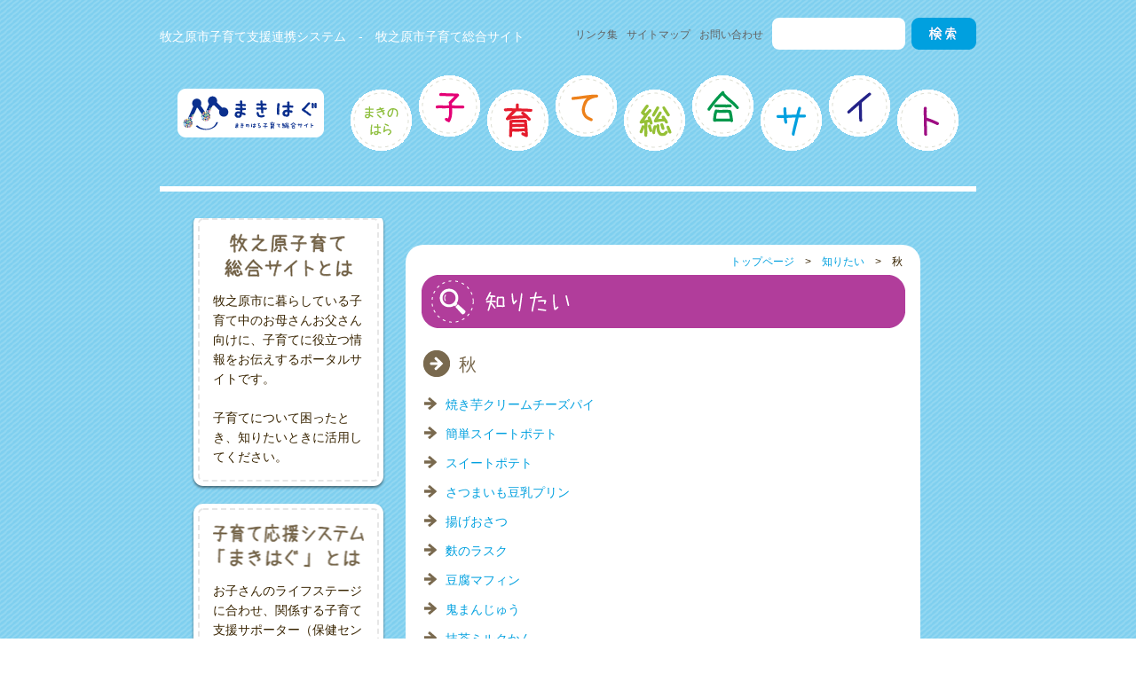

--- FILE ---
content_type: text/html; charset=UTF-8
request_url: https://kosodate.makihagu.net/recipecategory/%E7%A7%8B-snack/
body_size: 5177
content:
<!DOCTYPE html>
<html lang="ja">
<head>
<meta charset="UTF-8">
	<!-- <link rel="stylesheet" type="text/css" href="https://kosodate.makihagu.net/wp-content/themes/childcareportal/css/mobile_portal.css"> -->
	<link rel="stylesheet" type="text/css" href="https://kosodate.makihagu.net/wp-content/themes/childcareportal/css/portal.css">
<script type="text/javascript" src="https://kosodate.makihagu.net/wp-content/themes/childcareportal/js/jquery.js"></script>
<script type="text/javascript" src="https://kosodate.makihagu.net/wp-content/themes/childcareportal/js/script.js"></script>
<script type="text/javascript" src="https://kosodate.makihagu.net/wp-content/themes/childcareportal/js/jquery.smoothscroll.js"></script>
<script type="text/javascript" src="https://kosodate.makihagu.net/wp-content/themes/childcareportal/js/jquery.scrollshow.js"></script>
<script type="text/javascript" src="https://kosodate.makihagu.net/wp-content/themes/childcareportal/js/jquery.rollover.js"></script>
<script type="text/javascript" src="https://kosodate.makihagu.net/wp-content/themes/childcareportal/js/jquery.fancybox.pack.js"></script>
<script>
jQuery(function(){
	$('html').smoothscroll({easing : 'swing', speed : 1000, margintop : 10});
	$('.totop').scrollshow({position : 500});
    $(".fancybox").fancybox();
	$(".fancybox img").after('<img class="expansion" src="https://kosodate.makihagu.net/wp-content/themes/childcareportal/images/expansion.png" title="拡大" /> ');
	$("#contents p a").filter('[href*=".pdf"]').before('<img src="https://kosodate.makihagu.net/wp-content/themes/childcareportal/images/icon_pdf.png" title="ファイルを新しいウィンドウで開きます" class="mdp_link_icon" /> ');
	$("#contents p a").filter('[href*=".pdf"]').attr("target", "_blank");
	$("#contents p a").not(".pdf_no_embedded a").filter('[href*=".pdf"]').each(function(){
		var this_file_url = $(this).attr("href");
		$(this).before( '' );
	});
})
</script>
<!--[if lt IE 9]>
	<script src="js/html5shiv.js"></script>
	<script src="js/css3-mediaqueries.js"></script>
<![endif]-->
<title>秋 | 総合サイト</title>

<!-- All in One SEO Pack 2.3.4 by Michael Torbert of Semper Fi Web Design[2030,2052] -->
<link rel="canonical" href="https://kosodate.makihagu.net/recipecategory/%e7%a7%8b-snack/" />
		<script type="text/javascript">
		  var _gaq = _gaq || [];
		  _gaq.push(['_setAccount', 'UA-75805548-1']);
		  _gaq.push(['_trackPageview']);
		  (function() {
		    var ga = document.createElement('script'); ga.type = 'text/javascript'; ga.async = true;
			ga.src = ('https:' == document.location.protocol ? 'https://ssl' : 'http://www') + '.google-analytics.com/ga.js';
		    var s = document.getElementsByTagName('script')[0]; s.parentNode.insertBefore(ga, s);
		  })();
		</script>
<!-- /all in one seo pack -->
		<script type="text/javascript">
			window._wpemojiSettings = {"baseUrl":"https:\/\/s.w.org\/images\/core\/emoji\/72x72\/","ext":".png","source":{"concatemoji":"https:\/\/kosodate.makihagu.net\/wp-includes\/js\/wp-emoji-release.min.js?ver=4.4.1"}};
			!function(a,b,c){function d(a){var c,d=b.createElement("canvas"),e=d.getContext&&d.getContext("2d");return e&&e.fillText?(e.textBaseline="top",e.font="600 32px Arial","flag"===a?(e.fillText(String.fromCharCode(55356,56806,55356,56826),0,0),d.toDataURL().length>3e3):"diversity"===a?(e.fillText(String.fromCharCode(55356,57221),0,0),c=e.getImageData(16,16,1,1).data.toString(),e.fillText(String.fromCharCode(55356,57221,55356,57343),0,0),c!==e.getImageData(16,16,1,1).data.toString()):("simple"===a?e.fillText(String.fromCharCode(55357,56835),0,0):e.fillText(String.fromCharCode(55356,57135),0,0),0!==e.getImageData(16,16,1,1).data[0])):!1}function e(a){var c=b.createElement("script");c.src=a,c.type="text/javascript",b.getElementsByTagName("head")[0].appendChild(c)}var f,g;c.supports={simple:d("simple"),flag:d("flag"),unicode8:d("unicode8"),diversity:d("diversity")},c.DOMReady=!1,c.readyCallback=function(){c.DOMReady=!0},c.supports.simple&&c.supports.flag&&c.supports.unicode8&&c.supports.diversity||(g=function(){c.readyCallback()},b.addEventListener?(b.addEventListener("DOMContentLoaded",g,!1),a.addEventListener("load",g,!1)):(a.attachEvent("onload",g),b.attachEvent("onreadystatechange",function(){"complete"===b.readyState&&c.readyCallback()})),f=c.source||{},f.concatemoji?e(f.concatemoji):f.wpemoji&&f.twemoji&&(e(f.twemoji),e(f.wpemoji)))}(window,document,window._wpemojiSettings);
		</script>
		<style type="text/css">
img.wp-smiley,
img.emoji {
	display: inline !important;
	border: none !important;
	box-shadow: none !important;
	height: 1em !important;
	width: 1em !important;
	margin: 0 .07em !important;
	vertical-align: -0.1em !important;
	background: none !important;
	padding: 0 !important;
}
</style>
<link rel='https://api.w.org/' href='https://kosodate.makihagu.net/wp-json/' />
<link rel="EditURI" type="application/rsd+xml" title="RSD" href="https://kosodate.makihagu.net/xmlrpc.php?rsd" />
<link rel="wlwmanifest" type="application/wlwmanifest+xml" href="https://kosodate.makihagu.net/wp-includes/wlwmanifest.xml" /> 
<meta name="generator" content="WordPress 4.4.1" />
<script type="text/javascript">
	window._se_plugin_version = '8.1.4';
</script>
<link rel="icon" href="https://kosodate.makihagu.net/wp-content/uploads/2018/09/cropped-1-32x32.png" sizes="32x32" />
<link rel="icon" href="https://kosodate.makihagu.net/wp-content/uploads/2018/09/cropped-1-192x192.png" sizes="192x192" />
<link rel="apple-touch-icon-precomposed" href="https://kosodate.makihagu.net/wp-content/uploads/2018/09/cropped-1-180x180.png" />
<meta name="msapplication-TileImage" content="https://kosodate.makihagu.net/wp-content/uploads/2018/09/cropped-1-270x270.png" />
</head>
<body>
    <header>
        <div id="topheaderbox">
            <div class="searcherea">
                <p class="toplead">牧之原市子育て支援連携システム　-　牧之原市子育て総合サイト</p>
                <form role="search" method="get" id="searchform" class="searchform" action="https://kosodate.makihagu.net/" >
    <div>
    <input class="topform" type="text" value="" name="s" id="s" />
    <input class="topformbtn" type="submit" id="searchsubmit" value="" />
    </div>
    </form>                <ul class="headernav">
                    <li><a href="/rinklist">リンク集</a></li>
                    <li><a href="/sitemap">サイトマップ</a></li>
                    <li><a href="mailto:kodomo@city.makinohara.lg.jp">お問い合わせ</a></li>
                </ul>
            </div>
            <h1 id="top"><a href="/"><img src="https://kosodate.makihagu.net/wp-content/themes/childcareportal/images/toplogo.png" alt=""></a></h1>
        </div>
    </header>
    <article id="contents">
        <section id="side">
            <nav id="sidenav">
                <ul id="gnavi" class="%e7%84%bc%e3%81%8d%e8%8a%8b%e3%82%af%e3%83%aa%e3%83%bc%e3%83%a0%e3%83%81%e3%83%bc%e3%82%ba%e3%83%91%e3%82%a4">
                    <li class="menu-05"><a href="/health"></a></li>
                    <li class="menu-06"><a href="/service"></a></li>
                    <li class="menu-07"><a href="/knowledge"></a></li>
                    <li class="menu-08"><a href="/joining"></a></li>
                    <li class="menu-09"><a href="/trouble"></a></li>
                    <li class="menu-10"><a href="/outing"></a></li>
                    <li class="menu-11"><a href="/procedure"></a></li>
                    <li class="menu-12"><a href="/commute"></a></li>
                </ul>
            </div>
                                <div class="sideinfo pacth">
                        <h2 class="ttlsideinfo01">牧之原子育て総合サイトとは</h2>
                        <p>牧之原市に暮らしている子育て中のお母さんお父さん向けに、子育てに役立つ情報をお伝えするポータルサイトです。<br />
<br />
子育てについて困ったとき、知りたいときに活用してください。</p>
                    </div>
                    <div class="sideinfo pacth">
                        <h2 class="ttlsideinfo02">子育て応援システム「まきはぐ」とは</h2>
                        <p>お子さんのライフステージに合わせ、関係する子育て支援サポーター（保健センター、保育所・幼稚園、小中学校など）と、情報伝達や情報共有を行い、地域全体で子育てを支援することを目的としたシステムです。</p>
                    </div>
                    <div class="sidefreearea">
                        <strong>⇒<a href="https://kosodate.makihagu.net/service/makihagu/">『まきはぐ』とは・・・</a></strong>

<a target="_blank" href="https://kosodate.makihagu.net/wp-content/uploads/2016/03/makihagu_guidebook.pdf" rel="まきはぐガイドブック">まきはぐガイドブック</a>

&nbsp;

<a href="https://kosodate.makihagu.net/service/makihagu/" rel="attachment wp-att-280"><img class="alignnone size-medium wp-image-852" style="margin-bottom: 50px;" src="https://kosodate.makihagu.net/wp-content/uploads/2016/03/まきはぐロゴ（システム）2-300x100.png" alt="まきはぐとは" width="220" srcset="https://kosodate.makihagu.net/wp-content/uploads/2016/03/まきはぐロゴ（システム）2-300x100.png 300w, https://kosodate.makihagu.net/wp-content/uploads/2016/03/まきはぐロゴ（システム）2.png 709w" sizes="(max-width: 300px) 100vw, 300px" /></a>
<div class="sideinfo pacth"><strong>利用申込方法</strong><br>
ログインページから利用申請する、または <a href="https://kosodate.makihagu.net/wp-content/uploads/2025/03/利用申込書・同意書【R7.3.6更新.pdf" rel="">利用申込書・同意書（PDF）</a>をご記入いただき提出してください。</br>
【提出先】</br>
牧之原市子ども子育て課（市総合健康福祉センター さざんか 2階）</div>
<!--<a href="https://makicoco.link/" target="_blank" rel="attachment wp-att-280"><img class="alignnone size-medium wp-image-852" style="margin-bottom: 50px;" src="https://kosodate.makihagu.net/wp-content/uploads/2016/02/makicoco300x1002-300x100.jpg" alt="マキココ" width="220" /></a>-->
<div class="sideinfo pacth"><strong>利用終了方法</strong><br>
<a href="https://logoform.jp/form/gCEn/1325567"rel="">こちら</a> からオンラインで利用終了申請するか、<a href="https://kosodate.makihagu.net/wp-content/uploads/2025/03/利用終了届・同意書.pdf" rel="">利用終了届・同意書（PDF）</a>をご記入いただき提出してください。</br>
【提出先】</br>
牧之原市子ども子育て課（市総合健康福祉センター さざんか 2階）</div>
<!--
<a href="https://www.santen-inc.co.jp/" target="_blank" rel="attachment wp-att-280">
<img src="https://kosodate.makihagu.net/wp-content/uploads/2016/02/santenバナー.jpg" alt="santenバナー" width="220" height="66" class="aligncenter size-full wp-image-9892" />

<a href="https://kosodate.makihagu.net/banner/" rel="attachment wp-att-280"><img style="margin-bottom:10px;" class="aligncenter size-full wp-image-280" src="https://kosodate.makihagu.net/wp-content/uploads/2016/02/バナー広告募集.png" alt="バナー広告募集" width="220" height="" /></a>

<a href="https://kosodate.makihagu.net/banner/" rel="attachment wp-att-280"><img style="margin-bottom:10px;" class="aligncenter size-full wp-image-280" src="https://kosodate.makihagu.net/wp-content/uploads/2016/02/バナー広告募集.png" alt="バナー広告募集" width="220" height="" /></a>

<a href="https://kosodate.makihagu.net/banner/" rel="attachment wp-att-280"><img class="aligncenter size-full wp-image-280" src="https://kosodate.makihagu.net/wp-content/uploads/2016/02/バナー広告募集.png" alt="バナー広告募集" width="220" height="" /></a>

-->                    </div>
                    <div id="text-2" class="widget widget_text">			<div class="textwidget"></div>
		</div>        </section>
        <nav id="categorynav">
            <ul id="gnavi" class="%e7%84%bc%e3%81%8d%e8%8a%8b%e3%82%af%e3%83%aa%e3%83%bc%e3%83%a0%e3%83%81%e3%83%bc%e3%82%ba%e3%83%91%e3%82%a4">
                <li class="menu-01"><a href="/premama">プレママ</a></li>
                <li class="menu-02"><a href="/baby">赤ちゃん</a></li>
                <li class="menu-03"><a href="/nursery">園児</a></li>
                <li class="menu-04"><a href="/school">小中学校</a></li>
            </ul>
        </nav><!-- Google tag (gtag.js) -->
<script async src="https://www.googletagmanager.com/gtag/js?id=G-1HC3BPCL6J"></script>
<script>
  window.dataLayer = window.dataLayer || [];
  function gtag(){dataLayer.push(arguments);}
  gtag('js', new Date());

  gtag('config', 'G-1HC3BPCL6J');
</script>	<section id="main" class="box" style="float: unset">	
	<div class="breadcrumb"><a href="https://kosodate.makihagu.net/">トップページ</a>　&gt;　<a href="/knowledge">知りたい</a>　&gt;　秋</div>	<h2 id="knowledge">知りたい</h2>
	<div class="posts">	
		
			<h3>秋</h3>
							<ul class="recipelistbox children">
				<li class="page_item"><a href="https://kosodate.makihagu.net/recipe/%e7%84%bc%e3%81%8d%e8%8a%8b%e3%82%af%e3%83%aa%e3%83%bc%e3%83%a0%e3%83%81%e3%83%bc%e3%82%ba%e3%83%91%e3%82%a4/">焼き芋クリームチーズパイ</a></li>
			</ul>
						<ul class="recipelistbox children">
				<li class="page_item"><a href="https://kosodate.makihagu.net/recipe/%e7%b0%a1%e5%8d%98%e3%82%b9%e3%82%a4%e3%83%bc%e3%83%88%e3%83%9d%e3%83%86%e3%83%88/">簡単スイートポテト</a></li>
			</ul>
						<ul class="recipelistbox children">
				<li class="page_item"><a href="https://kosodate.makihagu.net/recipe/%e3%82%b9%e3%82%a4%e3%83%bc%e3%83%88%e3%83%9d%e3%83%86%e3%83%88/">スイートポテト</a></li>
			</ul>
						<ul class="recipelistbox children">
				<li class="page_item"><a href="https://kosodate.makihagu.net/recipe/%e3%81%95%e3%81%a4%e3%81%be%e3%81%84%e3%82%82%e8%b1%86%e4%b9%b3%e3%83%97%e3%83%aa%e3%83%b3/">さつまいも豆乳プリン</a></li>
			</ul>
						<ul class="recipelistbox children">
				<li class="page_item"><a href="https://kosodate.makihagu.net/recipe/%e6%8f%9a%e3%81%92%e3%81%8a%e3%81%95%e3%81%a4/">揚げおさつ</a></li>
			</ul>
						<ul class="recipelistbox children">
				<li class="page_item"><a href="https://kosodate.makihagu.net/recipe/%e9%ba%a9%e3%81%ae%e3%83%a9%e3%82%b9%e3%82%af/">麩のラスク</a></li>
			</ul>
						<ul class="recipelistbox children">
				<li class="page_item"><a href="https://kosodate.makihagu.net/recipe/%e8%b1%86%e8%85%90%e3%83%9e%e3%83%95%e3%82%a3%e3%83%b3/">豆腐マフィン</a></li>
			</ul>
						<ul class="recipelistbox children">
				<li class="page_item"><a href="https://kosodate.makihagu.net/recipe/%e9%ac%bc%e3%81%be%e3%82%93%e3%81%98%e3%82%85%e3%81%86/">鬼まんじゅう</a></li>
			</ul>
						<ul class="recipelistbox children">
				<li class="page_item"><a href="https://kosodate.makihagu.net/recipe/%e6%8a%b9%e8%8c%b6%e3%83%9f%e3%83%ab%e3%82%af%e3%81%8b%e3%82%93/">抹茶ミルクかん</a></li>
			</ul>
						<ul class="recipelistbox children">
				<li class="page_item"><a href="https://kosodate.makihagu.net/recipe/%e3%81%95%e3%81%a4%e3%81%be%e8%8a%8b%e3%81%a8%e3%82%8a%e3%82%93%e3%81%94%e3%81%ae%e3%82%b1%e3%83%bc%e3%82%ad/">さつま芋とりんごのケーキ</a></li>
			</ul>
						<ul class="recipelistbox children">
				<li class="page_item"><a href="https://kosodate.makihagu.net/recipe/%e3%82%8a%e3%82%93%e3%81%94%e3%81%ae%e3%83%95%e3%83%a9%e3%82%a4%e3%83%91%e3%83%b3%e3%82%b1%e3%83%bc%e3%82%ad/">りんごのフライパンケーキ</a></li>
			</ul>
						<ul class="recipelistbox children">
				<li class="page_item"><a href="https://kosodate.makihagu.net/recipe/%e3%81%95%e3%81%a4%e3%81%be%e3%81%84%e3%82%82%e4%ba%8c%e8%89%b2%e3%81%a1%e3%82%83%e3%81%8d%e3%82%93/">さつまいも二色ちゃきん</a></li>
			</ul>
									
			</div>
	</section>
</article>
<footer>
	<div class="footernavbox">
	<!--
		<ul class="footernav">
			<li><a href="/sitepolicy">サイトポリシー</a></li>
			<li><a href="/privacypolicy">プライバシーポリシー</a></li>
			<li><a href="/terms">利用規約</a></li>
		</ul>
	-->
	</div>
	<p>[ お問い合わせ ] 牧之原市子ども子育て課　電話 0548-23-0071</p>
	<div class="copyright">Copyright &#169; 2026 makinohara city All Rights Reserved.</div>
</footer>
<div class="totop"><a href="#"><img src="https://kosodate.makihagu.net/wp-content/themes/childcareportal/images/totop.png" alt="ページのトップへ戻る"></a></div>
<script type='text/javascript' src='https://kosodate.makihagu.net/wp-includes/js/wp-embed.min.js?ver=4.4.1'></script>
<script type="text/javascript" src="/_Incapsula_Resource?SWJIYLWA=719d34d31c8e3a6e6fffd425f7e032f3&ns=2&cb=803386156" async></script></body>
</html>
<!-- Performance optimized by W3 Total Cache. Learn more: http://www.w3-edge.com/wordpress-plugins/

 Served from: kosodate.makihagu.net @ 2026-02-02 22:22:01 by W3 Total Cache -->

--- FILE ---
content_type: text/css
request_url: https://kosodate.makihagu.net/wp-content/themes/childcareportal/css/portal.css
body_size: 5396
content:
@charset "UTF-8";

/*================================================
*  CSSリセット
================================================*/
html,body,div,span,object,iframe,h1,h2,h3,h4,h5,h6,p,blockquote,pre,abbr,address,cite,code,del,dfn,em,img,ins,kbd,q,samp,small,strong,sub,sup,var,b,i,dl,dt,dd,ol,ul,li,fieldset,form,label,legend,table,caption,tbody,tfoot,thead,tr,th,td,article,aside,canvas,details,figcaption,figure,footer,header,hgroup,main,menu,nav,section,summary,time,mark,audio,video{margin:0;padding:0;border:0;outline:0;font-size:100%;vertical-align:baseline;background:transparent;font-weight:normal;}body{line-height:1}article,aside,details,figcaption,figure,footer,header,hgroup,menu,nav,section{display:block}ul{list-style:none}blockquote,q{quotes:none}blockquote:before,blockquote:after,q:before,q:after{content:none}a{margin:0;padding:0;font-size:100%;vertical-align:baseline;background:transparent}del{text-decoration:line-through}abbr[title],dfn[title]{border-bottom:1px dotted;cursor:help}table{border-collapse:collapse;border-spacing:0}hr{display:block;height:1px;border:0;border-top:1px solid #ccc;margin:1em 0;padding:0}input,select{vertical-align:middle}

/*================================================
*  一般・共通設定
================================================*/

body {
width: 100%;
margin: 0 auto;
font-size: 14px;
color: #382400;
font-family: "メイリオ",Meiryo,"ヒラギノ角ゴ Pro W3","Hiragino Kaku Gothic Pro",Osaka,"ＭＳ Ｐゴシック","MS PGothic",sans-serif;
line-height: 1.6;
background-image: url(../images/site_bg.png);
}

#contents {
width: 850px;
margin: 30px auto;
}

#main {
float: right;
width: 580px;
min-height: 600px;
}

#side {
float: left;
width: 252px;
margin-left: -10px;
}

#subnav {
display: none;
}

a {
color: #00A0DF;
text-decoration: none;
}

a:hover {
color: #e78f00;
}

h1 {
font-size: 40px;
font-weight: normal;
color: #717071;
line-height: 14px;
}

h1 a {
color: #717071;
text-decoration: none;
}

h1 a:hover {
color: #717071;
}

h1 span {
font-size: 8px;
}

h1 span:before {
content: "\A" ;
white-space: pre ;
}

h2 {
background-position: center center;
height: 70px;
text-indent: -9999px;
}

h2#health {
background: url(../images/ttl01.png) no-repeat center;
}

h2#service {
background: url(../images/ttl02.png) no-repeat center;
}

h2#knowledge {
background: url(../images/ttl03.png) no-repeat center;
}

h2#joining {
background: url(../images/ttl04.png) no-repeat center;
}

h2#trouble {
background: url(../images/ttl05.png) no-repeat center;
}

h2#outing {
background: url(../images/ttl06.png) no-repeat center;
}

h2#procedure {
background: url(../images/ttl07.png) no-repeat center;
}

h2#commute {
background: url(../images/ttl08.png) no-repeat center;
}

h2#premama {
background: url(../images/ttl09.png) no-repeat center;
}

h2#baby {
background: url(../images/ttl10.png) no-repeat center;
}

h2#nursery {
background: url(../images/ttl11.png) no-repeat center;
}

h2#school {
background: url(../images/ttl12.png) no-repeat center;
}

h2#all-newslist,
h2#notitle {
height:0;
}

h2#sitemap,
h2#search {
background-color: #00A0DF;
color: #FFFFFF;
text-indent: 0;
font-size: 20px;
min-height: 30px;
height: inherit;
line-height: 25px;
margin: 5px 18px 10px 18px;
padding: 20px 20px 10px 20px;
-webkit-border-radius: 15px;
-moz-border-radius: 15px;
border-radius: 15px;
}

h3 {
font-size: 20px;
color: #79694E;
letter-spacing: 0.08em;
margin: 0 0 15px 0;
padding: 0px 0px 0px 40px;
line-height: 32px;
background: url(../images/h3.png) no-repeat;
}

h4 {
margin-bottom: 0.25em;
font-size: 20px;
font-weight: bold;
color: #333;
}

h4:before {
content: "\002605";
color: #f19500;
}

h5 {
margin: 30px;
padding: 10px;
color: #000;
font-size: 16px;
border-top: 1px dotted #999;
border-bottom: 1px dotted #999;
background: rgb(228, 247, 255);
text-align: center;
}

h6 {
margin-bottom: 0.25em;
color: #382400;
font-size: 14px;
font-weight: bold;
}

p {
/*margin: 0 0 1em 0;*/
}

img {
vertical-align: bottom;
}

em {
font-weight: bold;
}

strong {
font-weight: bold;
color: #f19500;
}

pre {
margin: 1em 0;
padding: 1em;
}

blockquote {
margin-bottom: 1em;
padding: 1em;
border: 1px dotted #ddd;
border-left: 5px solid #ddd;
}

ul,ol,dl {
margin: 0 0 1em 0;
}

ul li {
list-style: disc;
}

ol li {
list-style: decimal;
}

li {
margin-left: 2em;
}

dt {
margin-bottom: 0.5em;
border-bottom: 1px dotted #ddd;
}

dt:before {
content: "\0025a0";
}

dd {
margin-bottom: 1em;
}

table {
width: 100%;
margin-bottom: 40px;
border-collapse: collapse;
border: 1px solid #ddd;
}

th {
padding: 10px;
text-align: center;
vertical-align: middle;
border: 1px solid #ddd;
background: rgb(228, 247, 255);
font-weight: bold;
}

tr {
background: #FFF;
}

tr:nth-child(2n+1) {
background: rgb(228, 247, 255);
}

td {
padding: 10px;
text-align: left;
border: 1px solid #ddd;
}

.posts {
padding: 20px 20px 60px 20px;
}

.newsposts {
padding: 30px 20px 20px 20px;
margin: 15px 0 0 0;
background: url(../images/ttlnews.png) no-repeat center top;
}

.postdate {
margin: 0;
padding: 0 0 0px 40px !important;
}

.notfound {
background: url(../images/404.png) no-repeat center 30px !important;
}

/*================================================
*  ヘッダー
================================================*/

header {
width: 100%;
position: relative;
}

#headerbox {
width: 850px;
margin: 0 auto;
}

#topheaderbox {
width: 920px;
margin: 0 auto;
padding-top: 20px;
margin-bottom: 30px;
border-bottom: 6px solid #FFF;
}

header h1 {
margin: 0px;
float: left;
}

.toplead {
float: left;
margin: 10px 0 0 0;
width: 440px;
color: #fff;
}

.headerright {
float: right;
}

.headerimg {
float: right;
margin: 10px 5px 0 0;
border-radius: 5px;
-webkit-border-radius: 5px;
-moz-border-radius: 5px;
}

.headernav {
float: right;
margin: 10px 5px 0 0;
font-size: 12px;
}

.headernav li {
list-style-type: none;
float: left;
margin: 0 5px 0 5px;
}

.headernav li a {
color: #616161;
}

.searcherea {
margin-bottom: 25px;
height: 40px;
}

.searchform {
float: right;
}

.topform {
height: 36px;
border: none;
-webkit-border-radius: 8px;
-moz-border-radius: 8px;
border-radius: 8px;
padding: 0 10px 0px 10px;
margin: 0 3px 0 0;
width: 130px;
}

.topformbtn {
background-image: url(../images/formbtn.png);
padding: 0;
border: none;
height: 36px;
width: 73px;
margin: 0;
margin-top: 0px;
background-color: transparent;
}

/*================================================
*  グローバルナビゲーション
================================================*/

nav#categorynav {
margin-bottom: 30px;
width: 600px;
overflow: hidden;
float: right;
}

nav#sidenav {
width: 240px;
overflow: hidden;
}

nav#categorynav > ul {
width: 600px;
height: 90px;
margin: 0 auto;
padding: 0;
}

nav#categorynav > ul > li {
list-style-type: none;
margin: 0 0 0 20px;
padding: 0;
}

nav#sidenav > ul {
width: 240px;
height: 600px;
margin: 0 auto;
padding: 0;
}

nav#sidenav > ul > li {
list-style-type: none;
}

nav > ul > li.menu-01,
nav > ul > li.menu-02,
nav > ul > li.menu-03,
nav > ul > li.menu-04 {
float: left;
width: 130px;
margin: 0;
}

nav > ul > li.menu-05 {
float: left;
width: 124px;
margin: 0;
}

nav > ul > li.menu-07,
nav > ul > li.menu-09,
nav > ul > li.menu-11 {
float: left;
width: 124px;
margin: -60px 0 0 0;
}

nav > ul > li.menu-06,
nav > ul > li.menu-08,
nav > ul > li.menu-10,
nav > ul > li.menu-12 {
float: right;
width: 124px;
margin: -60px 0 0 0;
}

nav > ul > li > a {
display: block;
text-indent: 100%;
white-space: nowrap;
overflow: hidden;
}

nav#categorynav > ul.premama > li.menu-01 > a,
nav#categorynav > ul.baby > li.menu-02 > a,
nav#categorynav > ul.nursery > li.menu-03 > a,
nav#categorynav > ul.school > li.menu-04 > a,
nav#categorynav > ul > li > a:hover {
background-position: 0px 90px;
}

nav#sidenav > ul > li > a {
-webkit-border-radius: 62px;
-moz-border-radius: 62px;
border-radius: 62px;
}

nav#sidenav > ul.health > li.menu-05 > a,
nav#sidenav > ul.service > li.menu-06 > a,
nav#sidenav > ul.knowledge > li.menu-07 > a,
nav#sidenav > ul.joining > li.menu-08 > a,
nav#sidenav > ul.trouble > li.menu-09 > a,
nav#sidenav > ul.outing > li.menu-10 > a,
nav#sidenav > ul.procedure > li.menu-11 > a,
nav#sidenav > ul.commute > li.menu-12 > a,
nav#sidenav > ul > li > a:hover {
background-position: 0px 124px;
}

.menu-01 > a {
background-image: url(../images/menu-01.png);
height: 90px;
}

.menu-02 > a {
background-image: url(../images/menu-02.png);
height:90px;
}

.menu-03 > a {
background-image: url(../images/menu-03.png);
height:90px;
}

.menu-04 > a {
background-image: url(../images/menu-04.png);
height:90px;
}

.menu-05 > a {
background-image: url(../images/menu-05.png);
height: 124px;
}

.menu-06 > a {
background-image: url(../images/menu-06.png);
height: 124px;
}

.menu-07 > a {
background-image: url(../images/menu-07.png);
height: 124px;
}

.menu-08 > a {
background-image: url(../images/menu-08.png);
height: 124px;
}

.menu-09 > a {
background-image: url(../images/menu-09.png);
height: 124px;
}

.menu-10 > a {
background-image: url(../images/menu-10.png);
height: 124px;
}

.menu-11 > a {
background-image: url(../images/menu-11.png);
height: 124px;
}

.menu-12 > a {
background-image: url(../images/menu-12.png);
height: 124px;
}

nav ul ul {
border: 1px solid #DADADA;
display: none;
position: absolute;
z-index: 100;
width: auto;
}

nav ul ul a {
color:#969696;
background: none;
text-indent: 0;
height: 18px;
padding: 6px;
border-top: dotted 1px #ddd;
font-size: 12px;
display: block;
}

nav ul ul li {
background: #FFF;
float: none;
color:#666;
list-style-type:none;
margin: auto;
}

nav ul ul li:hover {
background: #00A0DF;
float: none;
color: #FFF;
list-style-type: none;
margin: auto;
}

nav ul ul li a {
text-decoration: none;
color: #717071;
font-size: 15px;
font-weight: normal;
margin: auto;
}

nav ul ul li a:hover {
color: #FFF;
}

nav .menu-01 ul li a{
width: 115px;
}

nav .menu-05 ul li a{
width: 123px;
}

nav .menu-06 ul li a{
width: 123px;
}

nav ul li:hover > ul, div.menu ul li:hover > ul {
display: block;
}

/*================================================
*  サブコンテンツ
================================================*/

.submenu li {
margin: 0;
padding: 0;
list-style: none;
}

.submenu li a:before {
content:"\0025a0";
color:#000;
}

.submenu li a {
display: block;
padding: 5px 2px;
color: #000;
border-bottom: 1px dotted #ddd;
text-decoration: none;
}

.submenu li a:hover {
background: #eee;
}

.bnr {
overflow: hidden;
}

.bnr ul {
overflow: hidden;
}

.bnr li {
margin: 0 0 10px 0;
padding: 0;
list-style: none;
}

.bnr li a:hover {
opacity: 0.8;
filter: alpha(opacity=80);
-ms-filter: "alpha( opacity=80 )";
}

.bnr img {
width: 100%;
}

.sidefreearea {
max-width: 220px;
overflow: hidden;
margin: auto;
}

/*================================================
*  フッター
================================================*/

footer {
clear: both;
padding: 60px 0 0 0;
color: #FFF;
}

.footernavbox {
width: 100%;
margin: auto;
padding: 30px 0 10px 0;
background-color: #00A0DF;
height: 15px;
}

.footernav {
margin: auto;
font-size: 12px;
width: 290px;
}

.footernav li {
list-style-type: none;
float: left;
margin: 0 5px 0 5px;
}

.footernav li a {
color: #FFF;
}

footer p {
margin: 0;
width: 100%;
text-align: center;
background-color: #00A0DF;
height: 35px;
}

.copyright {
clear: both;
padding: 0 0 20px 0;
font-size: 11px;
text-align: center;
background-color: #00A0DF;
}

/*================================================
*  パンクズリスト
================================================*/

.breadcrumb {
text-align: right;
margin: 10px 20px 0 20px;
width: 540px;
font-size: 12px;
}

/*================================================
*  ページトップへの戻り
================================================*/

.totop {
position: fixed;
bottom: 15px;
right: 15px;
}

.totop a {
display: block;
text-decoration: none;
}

.totop img {
background: #FA8C00;
border-radius: 25px;
-webkit-border-radius: 25px;
-moz-border-radius: 25px;
}

.totop img:hover {
background: #FADFC6;
}

/*================================================
*  ページネーション
================================================*/

.pagination h2.screen-reader-text { 
display: none; 
}

.pagination a {
padding: 5px 10px;
display: inline-block;
border: solid 1px #F17FBA;
color: #F17FBA;
background-color: #ffffff;
font-size: 14px;
text-decoration: none;
min-width: 12px;
border-radius: 12px;
-moz-border-radius: 12px;
-webkit-border-radius: 20px;
}

.pagination a:hover {
background-color: #FFF2F8;
color: #F17FBA;
}
.pagination span {
padding: 5px 10px;
display: inline-block;
color: #F17FBA;
}

.pagination span.current {
}

.pagination {
overflow: hidden;
padding-top: 20px;
margin-bottom: 20px;
text-align: center;
clear: both;
background-color: transparent;
}

/*================================================
*  クラス
================================================*/

.pacth {
background: #fff;
padding: 10px 20px;
border: 2px dashed #E6E6E6;
border-radius: 6px;
-moz-border-radius: 6px;
-webkit-border-radius: 6px;
box-shadow: 0 0 0 5px #fff, 0 2px 3px 5px rgba(0,0,0,0.5);
-moz-box-shadow: 0 0 0 5px #fff, 0 2px 3px 5px rgba(0,0,0,0.5);
-webkit-box-shadow: 0 0 0 5px #fff, 0 2px 3px 5px rgba(0,0,0,0.5);
}

.dotted {
background: #fff;
padding: 10px 20px;
margin: 15px 20px;
border: 2px dashed #E6E6E6;
border-radius: 10px;
-moz-border-radius: 10px;
-webkit-border-radius: 10px;
}

.left {
float: left;
}

.right {
float: right;
}

.textC {
text-align: center;
}

.textL {
text-align: left;
}

.textR {
text-align: right;
}

.list {
padding: 0 0 0 0.5em;
}

.list li {
margin: 0;
padding: 0 0 0 15px;
list-style: none;
background: url(../images/check.png) 0 5px no-repeat;
}

.photo {
overflow: hidden;
margin: 20px 0;
}

.box {
overflow: hidden;
background: #fff;
-webkit-border-radius: 20px;
-moz-border-radius: 20px;
border-radius: 20px;
}

.box p,
.box ul,
.box dl,
.box table,
.box img,
.box iframe
{
padding: 10px;
}

.imgL {
float: left;
margin: 0 20px 10px 0;
}

.imgR {
float: right;
margin: 0 0 10px 20px;
}

.info dt {
border-bottom: none;
}
.info dd {
padding-bottom: 1em;
border-bottom: 1px solid #ddd;
}

.clearfix:after{
content: "";
clear: both;
display: block;
}

.mdp_link_icon {
vertical-align: middle;
padding: 0 !important;
}

/*================================================
*  トップページ
================================================*/

h1#top {
float: none;
margin: 0 auto 40px;
width: 880px;
}

#topcontents {
width: 960px;
margin: 30px auto;
padding-top: 26px;
}

#topside {
width: 200px;
float: left;
}

.topsidein {
color: #fff;
background: #FFFFFF;
padding: 10px 5px;
border: 2px dashed rgba(37, 37, 37, 0.5);
border-radius: 6px;
-moz-border-radius: 6px;
-webkit-border-radius: 6px;
box-shadow: 0 0 0 5px #FFFFFF, 0 2px 3px 5px rgba(0,0,0,0.5);
-moz-box-shadow: 0 0 0 5px #83B740, 0 2px 3px 5px rgba(0,0,0,0.5);
-webkit-box-shadow: 0 0 0 5px #FFFFFF, 0 2px 3px 5px rgba(0,0,0,0.5);
width: 200px;
margin: auto;
margin-bottom: 25px;
}

.newsbox {
width: 525px;
float: right;
margin: 0px 5px 20px 0px;
}

.tolist {
width: 80px;
font-size: 12px;
height: 20px;
padding: 3px 3px 1px 3px !important;
margin: -28px 0px 10px 415px;
text-align: center;
border-radius: 12px;
-moz-border-radius: 12px;
-webkit-border-radius: 12px;
border: 1px solid #F17FBA;
}

.toptolist {
width: 80px;
font-size: 12px;
height: 20px;
padding: 3px 3px 1px 3px !important;
margin: -28px 0px 10px 440px;
text-align: center;
border-radius: 12px;
-moz-border-radius: 12px;
-webkit-border-radius: 12px;
border: 1px solid #F17FBA;
}

.toptolist a,
.tolist a {
color: #F17FBA;
}

.ttlnews {
background: url(../images/ttlnews.png) no-repeat center;
margin: 0;
padding: 0;
height: 35px;
text-indent: -9999px;
}

.topnewsul {
list-style-type: none;
margin: 0;
}

.topnewsul li {
list-style-type: none;
margin: 0;
line-height: 25px;
}

.newsul {
list-style-type: none;
margin: 10px 0 0 0;
padding: 0 !important;
}

.newsul li {
list-style-type:none;
margin: 0;
line-height: 25px;
}

.newsdatespan {
display: block;
float: left;
width: 80px;
}

.newstitlespan {
background-image: url(../images/newsli.png);
background-repeat: no-repeat;
padding: 0 0 0 30px;
line-height: 25px;
margin: 0 0 5px 15px;
display: block;
float: left;
width: 400px;
}

.pagenewstitlespan {
background-image: url(../images/newsli.png);
background-repeat: no-repeat;
padding: 0 0 0 30px;
line-height: 25px;
margin: 0 0 5px 15px;
display: block;
float: left;
width: 370px;
}

.ttlvirusinfo {
background: url(../images/ttlvirusinfo.png) no-repeat center;
margin: 0;
padding: 0;
height: 35px;
text-indent: -9999px;
}

.topcategorybox {
float: right;
width: 580px;
}

.topcategory {
background-color: #FFF;
width: 280px;
height: 280px;
margin-bottom: 20px;
border-radius: 15px;
-moz-border-radius: 15px;
-webkit-border-radius: 15px;
}

.topcategory h2 {
background-repeat: no-repeat;
background-position-x: 15px;
margin: 15px 0px 0px 0px;
padding: 0;
height: 50px;
width: 280px;
}

.ttltopcategory01 {
background-image: url(../images/news01.png);
border-bottom: 3px solid #E93391;
}

.ttltopcategory02 {
background-image: url(../images/news02.png);
border-bottom: 3px solid #F19A49;
}

.ttltopcategory03 {
background-image: url(../images/news03.png);
border-bottom: 3px solid #EA4957;
}

.ttltopcategory04 {
background-image: url(../images/news04.png);
border-bottom: 3px solid #FEE600;
}

.ttltopcategory05 {
background-image: url(../images/news05.png);
border-bottom: 3px solid #33AD6F;
}

.ttltopcategory06 {
background-image: url(../images/news06.png);
border-bottom: 3px solid #AACD5E;
}

.ttltopcategory07 {
background-image: url(../images/news07.png);
border-bottom: 3px solid #B13D9B;
}

.ttltopcategory08 {
background-image: url(../images/news08.png);
border-bottom: 3px solid #4F4EA0;
}

.topcategoryul {
margin: 10px 0 10px 0;
}

.topcategoryul li {
list-style-type: none;
background-image: url(../images/newsli.png);
background-repeat: no-repeat;
line-height:25px;
padding: 0 0 0 30px;
margin: 0 0 5px 15px;
}

.sideinfo {
width: 170px;
margin: auto;
padding: 15px;
margin-bottom: 30px;
}

.sideinfo h2 {
background-repeat: no-repeat;
height: 50px;
margin-bottom: 15px;
}

.ttlsideinfo01 {
background: url(../images/sideinfo01.png) no-repeat center;
}

.ttlsideinfo02 {
background: url(../images/sideinfo02.png) no-repeat center;
}

/*================================================
*  outing
================================================*/

.th01 {
width: 25%;
}

.th02 {
width: 25%;
}

.th03 {
width: 25%;
}

.th04 {
width: 25%;
}

/*================================================
*  faq
================================================*/

.faqul,
.recipeul {
padding: 10px 0 10px 0 !important;
overflow: hidden;
}

.faqul li {
float: left;
list-style-type: none;

}

.faqbox {
padding: 0 0 20px 0;
}

.question {
background: url(../images/faq-q.png) no-repeat left;
padding: 0px 0 0 40px !important;
margin: 0 10px 10px 20px !important;
line-height: 30px;
color: #ED811B;
}

.answer {
background: url(../images/faq-a.png) no-repeat left;
padding: 0px 0 0 40px !important;
margin: 0 10px 20px 20px !important;
line-height: 30px;
color: #AACD5E;
}

/*================================================
*  sitemap
================================================*/

#sitemap_list,
#search_list {
padding: 0;
}

.page_item,
.home-item {
background-image: url(../images/newsli.png);
background-repeat: no-repeat;
padding: 0 0 0 30px;
line-height: 25px;
margin: 0 0 25px 15px;
display: block;
float: left;
width: 370px;
}

.children {
padding: 0 !important;
}

.children .page_item {
background-image:url(../images/cldli.png);
background-repeat: no-repeat;
padding: 0 0 0 30px;
line-height: 28px;
margin: 0 0 5px -5px;
display: block;
float: left;
width: 370px;
}

.cat-item {
background-image:url(../images/cldli.png);
background-repeat: no-repeat;
padding: 0 0 0 30px;
line-height: 28px;
margin: 0 30px 5px -5px;
display: block;
float: left;
}

/*================================================
*  ライトボックス
================================================*/

.fancybox-wrap,
.fancybox-skin,
.fancybox-outer,
.fancybox-inner,
.fancybox-image,
.fancybox-wrap iframe,
.fancybox-wrap object,
.fancybox-nav,
.fancybox-nav span,
.fancybox-tmp
{
padding: 0;
margin: 0;
border: 0;
outline: none;
vertical-align: top;
}

.fancybox-wrap {
position: absolute;
top: 0;
left: 0;
z-index: 8020;
}

.fancybox-skin {
position: relative;
background: #f9f9f9;
color: #444;
text-shadow: none;
-webkit-border-radius: 4px;
-moz-border-radius: 4px;
border-radius: 4px;
}

.fancybox-opened {
z-index: 8030;
}

.fancybox-opened .fancybox-skin {
-webkit-box-shadow: 0 10px 25px rgba(0, 0, 0, 0.5);
-moz-box-shadow: 0 10px 25px rgba(0, 0, 0, 0.5);
box-shadow: 0 10px 25px rgba(0, 0, 0, 0.5);
}

.fancybox-outer, .fancybox-inner {
position: relative;
}

.fancybox-inner {
overflow: hidden;
}

.fancybox-type-iframe .fancybox-inner {
-webkit-overflow-scrolling: touch;
}

.fancybox-error {
color: #444;
font: 14px/20px "Helvetica Neue",Helvetica,Arial,sans-serif;
margin: 0;
padding: 15px;
white-space: nowrap;
}

.fancybox-image, .fancybox-iframe {
display: block;
width: 100%;
height: 100%;
}

.fancybox-image {
max-width: 100%;
max-height: 100%;
}

#fancybox-loading, .fancybox-close, .fancybox-prev span, .fancybox-next span {
background-image: url('../images/fancybox_sprite.png');
}

#fancybox-loading {
position: fixed;
top: 50%;
left: 50%;
margin-top: -22px;
margin-left: -22px;
background-position: 0 -108px;
opacity: 0.8;
cursor: pointer;
z-index: 8060;
}

#fancybox-loading div {
width: 44px;
height: 44px;
background: url('../images/fancybox_loading.gif') center center no-repeat;
}

.fancybox-close {
position: absolute;
top: -18px;
right: -18px;
width: 36px;
height: 36px;
cursor: pointer;
z-index: 8040;
}

.fancybox-nav {
position: absolute;
top: 0;
width: 40%;
height: 100%;
cursor: pointer;
text-decoration: none;
background: transparent url('../images/blank.gif'); /* helps IE */
-webkit-tap-highlight-color: rgba(0,0,0,0);
z-index: 8040;
}

.fancybox-prev {
left: 0;
}

.fancybox-next {
right: 0;
}

.fancybox-nav span {
position: absolute;
top: 50%;
width: 36px;
height: 34px;
margin-top: -18px;
cursor: pointer;
z-index: 8040;
visibility: hidden;
}

.fancybox-prev span {
left: 10px;
background-position: 0 -36px;
}

.fancybox-next span {
right: 10px;
background-position: 0 -72px;
}

.fancybox-nav:hover span {
visibility: visible;
}

.fancybox-tmp {
position: absolute;
top: -99999px;
left: -99999px;
visibility: hidden;
max-width: 99999px;
max-height: 99999px;
overflow: visible !important;
}

/* Overlay helper */

.fancybox-lock {
overflow: hidden !important;
width: auto;
}

.fancybox-lock body {
overflow: hidden !important;
}

.fancybox-lock-test {
overflow-y: hidden !important;
}

.fancybox-overlay {
position: absolute;
top: 0;
left: 0;
overflow: hidden;
display: none;
z-index: 8010;
background-color: rgba(119, 119, 119, 0.7);
}

.fancybox-overlay-fixed {
position: fixed;
bottom: 0;
right: 0;
}

.fancybox-lock .fancybox-overlay {
overflow: auto;
overflow-y: scroll;
}

/* Title helper */

.fancybox-title {
visibility: hidden;
font: normal 13px/20px "Helvetica Neue",Helvetica,Arial,sans-serif;
position: relative;
text-shadow: none;
z-index: 8050;
}

.fancybox-opened .fancybox-title {
visibility: visible;
}

.fancybox-title-float-wrap {
position: absolute;
bottom: 0;
right: 50%;
margin-bottom: -35px;
z-index: 8050;
text-align: center;
}

.fancybox-title-float-wrap .child {
display: inline-block;
margin-right: -100%;
padding: 2px 20px;
background: transparent;
background: rgba(0, 0, 0, 0.8);
-webkit-border-radius: 15px;
-moz-border-radius: 15px;
border-radius: 15px;
text-shadow: 0 1px 2px #222;
color: #FFF;
font-weight: bold;
line-height: 24px;
white-space: nowrap;
}

.fancybox-title-outside-wrap {
position: relative;
margin-top: 10px;
color: #fff;
}

.fancybox-title-inside-wrap {
padding-top: 10px;
}

.fancybox-title-over-wrap {
position: absolute;
bottom: 0;
left: 0;
color: #fff;
padding: 10px;
background: #000;
background: rgba(0, 0, 0, .8);
}

.fancybox .expansion {
margin: 0 0 0 -86px;
}

/*Retina graphics!*/
@media only screen and (-webkit-min-device-pixel-ratio: 1.5),
only screen and (min--moz-device-pixel-ratio: 1.5),
only screen and (min-device-pixel-ratio: 1.5){

#fancybox-loading, .fancybox-close, .fancybox-prev span, .fancybox-next span {
background-image: url('../images/fancybox_sprite@2x.png');
background-size: 44px 152px;
}

#fancybox-loading div {
background-image: url('../images/fancybox_loading@2x.gif');
background-size: 24px 24px;
}
}

--- FILE ---
content_type: text/javascript
request_url: https://kosodate.makihagu.net/wp-content/themes/childcareportal/js/script.js
body_size: 98
content:
/* ===================================================================

 * スマホ向けメインメニュー

=================================================================== */
$(function(){
	$(window).on('load resize', function(){
		var windowWidth = $(window).width();
		if ($('#main').css('float') == 'none') {
			$('nav h3').show();
			$('nav #gnavi').hide();
		}else {
			$('nav h3').hide();
			$('nav #gnavi').show();
		}
	});
	$('nav h3').click(function(){
		$(this).toggleClass("menuOpen").next().slideToggle();
	});
});
